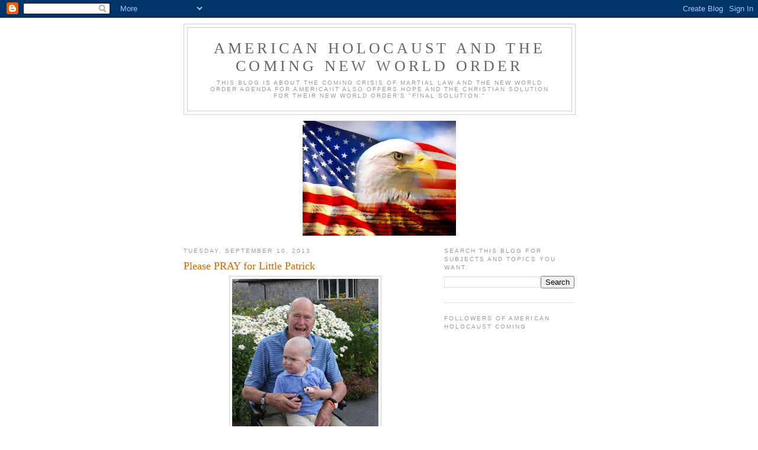

--- FILE ---
content_type: text/html; charset=utf-8
request_url: https://www.google.com/recaptcha/api2/aframe
body_size: 266
content:
<!DOCTYPE HTML><html><head><meta http-equiv="content-type" content="text/html; charset=UTF-8"></head><body><script nonce="tuayGe7uHORnhXyYe-MNCw">/** Anti-fraud and anti-abuse applications only. See google.com/recaptcha */ try{var clients={'sodar':'https://pagead2.googlesyndication.com/pagead/sodar?'};window.addEventListener("message",function(a){try{if(a.source===window.parent){var b=JSON.parse(a.data);var c=clients[b['id']];if(c){var d=document.createElement('img');d.src=c+b['params']+'&rc='+(localStorage.getItem("rc::a")?sessionStorage.getItem("rc::b"):"");window.document.body.appendChild(d);sessionStorage.setItem("rc::e",parseInt(sessionStorage.getItem("rc::e")||0)+1);localStorage.setItem("rc::h",'1769023003957');}}}catch(b){}});window.parent.postMessage("_grecaptcha_ready", "*");}catch(b){}</script></body></html>